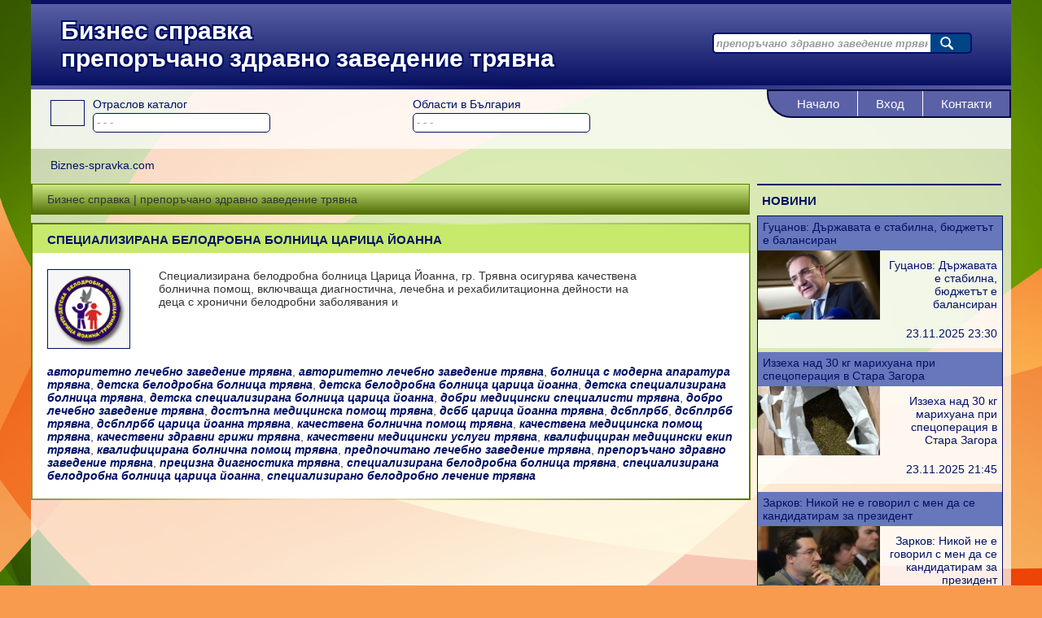

--- FILE ---
content_type: text/html; charset=utf-8
request_url: https://biznes-spravka.com/%D0%BF%D1%80%D0%B5%D0%BF%D0%BE%D1%80%D1%8A%D1%87%D0%B0%D0%BD%D0%BE-%D0%B7%D0%B4%D1%80%D0%B0%D0%B2%D0%BD%D0%BE-%D0%B7%D0%B0%D0%B2%D0%B5%D0%B4%D0%B5%D0%BD%D0%B8%D0%B5-%D1%82%D1%80%D1%8F%D0%B2%D0%BD%D0%B0
body_size: 8072
content:
<!DOCTYPE html PUBLIC "-//W3C//DTD XHTML 1.0 Transitional//EN" "http://www.w3.org/TR/xhtml1/DTD/xhtml1-transitional.dtd"><html lang="bg" xmlns="http://www.w3.org/1999/xhtml"><head><meta charset="utf-8"/><title>Бизнес справка | препоръчано здравно заведение трявна</title><meta name="description" content="препоръчано здравно заведение трявна от Бизнес справка."/><meta name="keywords" content="препоръчано здравно заведение трявна"/><meta name="robots" content="all, index, follow"/><meta name="googlebot" content="archive"/><meta name="pagerank™" content="10"/><meta name="revisit" content="7 days"/><meta name="revisit-after" content="7 days"/><meta name="viewport" content="width=device-width; initial-scale=1.0;"/><meta property="og:title" content="Бизнес справка | препоръчано здравно заведение трявна"><meta property="og:description" content="препоръчано здравно заведение трявна от Бизнес справка."><meta property="og:type" content="website"><meta property="og:image" content="https://biznes-spravka.com/res/logo.png"><link rel="shortcut icon" href="https://biznes-spravka.com/res/si.gif"/><link rel="shortcut icon" href="https://biznes-spravka.com/res/si.gif"/><link rel="apple-touch-icon" href="https://biznes-spravka.com/res/apple-touch-icon.png"/><style type="text/css">@CHARSET"UTF-8";
*{margin:0;padding:0}
body{margin:0;padding:0;font-family:Arial;font-size:14px;color:#333;background:#f89b4f url(https://biznes-spravka.com/res/bg.png);background-size:cover;background-attachment:fixed;}

a{color:#016;text-decoration:none;}
ul{list-style:none;}

label{color:#016;}
input{color:#999;border:1px solid #016;border-radius:5px;}
input[type="submit"],input[type="button"]{clear:both;float:right;padding:3px 15px;font-weight:bold;border-radius:5px;}
textarea{color:#999;border:1px solid #016;border-radius:5px;}

#sp{width:94%;margin:0 auto;background:rgba(255,255,255,0.7);}

#s1b{float:left;width:100%;background:#56a;background:-webkit-linear-gradient(left,#5a61a6,#0b1264,#5a61a6);background:-o-linear-gradient(left,#5a61a6,#0b1264,#5a61a6);background:-moz-linear-gradient(left,#5a61a6,#0b1264,#5a61a6);background:linear-gradient(to left,#5a61a6,#0b1264,#5a61a6);border-top:5px solid #0a1164;}
#s1{float:left;width:100%;margin-bottom:5px;background:#339;background:-webkit-linear-gradient(top,#081062,#5960a5);background:-o-linear-gradient(top,#081062,#5960a5);background:-moz-linear-gradient(top,#081062,#5960a5);background:linear-gradient(to top,#081062,#5960a5);}
.s1c{float:left;width:60%;margin:16px 3%;font-size:30px;font-weight:bold;color:#fff;text-shadow:-2px -2px 0 #016,2px -2px 0 #016,-2px 2px 0 #016,2px 2px 0 #016;}
#s2{float:left;width:30%;margin:30px 2%;}
div.search{clear:both;float:right;margin:5px 5%;width:90%;border-radius:5px;}
#searchField{width:80%;height:18px;padding:2px 1%;font-weight:bold;font-style:italic;border-radius:0;border-top-left-radius:5px;border-bottom-left-radius:5px;}
#searchButton{float:none;width:0;height:26px;padding:0 0 0 15%;border-top-left-radius:0;border-bottom-left-radius:0;cursor:pointer;}
#searchField{color:#999;border:2px solid #016;border-right:none;}
#searchButton{border:2px solid #016;border-left:none;background:#048 url(https://hotelsbg.org/res/s.png) no-repeat 12px 3px;}

#s3smb{position:relative;}
#s3sm{position:absolute;float:left;width:96%;padding:10px 2% 20px 2%;background:rgba(255,255,255,0.7);}
#s3sm .smi{float:left;width:40px;height:30px;margin:3px 10px 3px 0;border:1px solid #016;}
/*#sType{float:left;width:30%;margin-right:4%;}
#sDistrict{float:left;width:30%;margin-right:4%;}
/#s3sm label{float:feft;width:100%}
#s3sm input{float:feft;width:100%}*/
#s3sm div.sb{position:relative;z-index:2;float:left;width:30%;margin-right:4%;}
#s3sm label,.sl{float:left;width:100%;margin:0 5px 3px 0;}
#s3sm input,.si{position:relative;float:left;width:60%;padding:1% 4px;}
#s3sm ul{position:absolute;top:44px;left:0;width:62%;font-style:italic;color:#016;background:#fff;border:1px solid #016;}
#s3sm ul.fallback {display:none;}
#s3sm:hover ul.fallback {display:block;}
#s3sm ul li{display:block;width:100%;padding:1px 4px;text-decoration:none;}
#s3sm ul li:hover,#s3sm ul li.selected{background:#016;color:#fff;}


/*#mn label,.sl{color:#dfd;}
#mn input,.ss,.si{color:#040;border:1px solid #040;background:#fff;}*/

#s3{position:relative;z-index:3;float:right;height:80px;margin:0;padding:0;}
.sm1{display:table;height:31px;color:#fff;background:#5a61a6;border:2px solid #04093c;border-bottom-left-radius:30px;}
.sm1 li{display:table-cell;height:31px;vertical-align:middle;border-left:1px solid #fff;}
.sm1 li:first-child{border:none;}
.sm1 a{float:left;display:table-cell;height:17px;vertical-align:middle;padding:7px 22px;font-size:15px;color:#fff;text-align:center;}
.sm1 li:first-child a:first-child{padding-left:35px;border-bottom-left-radius:28px;}
.sm1 li a:hover,.sm1 li a.selected{background:#070f62;}

#s3bc{clear:both;float:left;width:96%;margin:5px 2%;}
#s3bc li{display:inline;padding-right:5px;}

#sml{float:left;width:calc(98% - 300px);margin:0 1% 0 0;}
#smr{float:left;width:300px;margin-top:10px;}

#s4{float:left;width:100%;background:#fff;border:2px solid #5a61a6;border-top:none;border-image-source:radial-gradient(#016 65%,#fff);border-image-slice:2;}
.s4b{float:left;width:50%;}
#s4 h1{margin:10px;padding-bottom:3px;text-align:center;font-size:15px;color:#016;border-bottom:2px solid #5a61a6;border-image-source:linear-gradient(to left,#fff,#fff,#016,#fff,#fff);border-image-slice:2;}
.s4b li{float:left;width:46%;max-height:32px;margin:5px 2%;overflow:hidden;}
.s4s{width:96%;margin:20px 2%;}
.s4s h3{color:#016;padding-bottom:5px;margin:15px 0;border-bottom:1px solid #5a61a6;border-image-source:linear-gradient(to left,transparent,#016,#016);border-image-slice:1;}
.s4sd{text-align:justify;}
.s4sd p{margin:10px 0;}
.s4sd ul{margin:10px 0;list-style-type:disc;}
.s4sd li{margin-left:30px;}
.s4sd table{margin:10px 0;text-align:left;border:2px solid #5d7a13;border-collapse:collapse;}
.s4sd th,.s4sth{padding:5px 10px;background:#c7e96c;border:1px solid #5d7a13;}
.s4sd td{padding:5px 10px;border:1px solid #5d7a13;}
#s4 .s4b:first-child .smi{float:left;width:40px;height:30px;margin-right:10px;border:1px solid #016;}
#smi101{background:url(https://biznes-spravka.com/res/c3.png) no-repeat 0 0;}
#smi102{background:url(https://biznes-spravka.com/res/c3.png) no-repeat 0 -30px;}
#smi103{background:url(https://biznes-spravka.com/res/c3.png) no-repeat 0 -60px;}
#smi106{background:url(https://biznes-spravka.com/res/c3.png) no-repeat 0 -150px;}
#smi107{background:url(https://biznes-spravka.com/res/c3.png) no-repeat 0 -270px;}
#smi108{background:url(https://biznes-spravka.com/res/c3.png) no-repeat 0 -300px;}
#smi109{background:url(https://biznes-spravka.com/res/c3.png) no-repeat 0 -210px;}
#smi111{background:url(https://biznes-spravka.com/res/c3.png) no-repeat 0 -360px;}
#smi113{background:url(https://biznes-spravka.com/res/c3.png) no-repeat 0 -390px;}
#smi114{background:url(https://biznes-spravka.com/res/c3.png) no-repeat 0 -240px;}
#smi115{background:url(https://biznes-spravka.com/res/c3.png) no-repeat 0 -420px;}
#smi116{background:url(https://biznes-spravka.com/res/c2.png) no-repeat -10px -78px;}
#smi117{background:url(https://biznes-spravka.com/res/c2.png) no-repeat -10px -226px;}
#smi118{background:url(https://biznes-spravka.com/res/c2.png) no-repeat -10px -485px;}
#smi119{background:url(https://biznes-spravka.com/res/c2.png) no-repeat -10px -374px;}
#smi120{background:url(https://biznes-spravka.com/res/c2.png) no-repeat -10px -633px;}
#smi121{background:url(https://biznes-spravka.com/res/c2.png) no-repeat -10px -300px;}
#smi122{background:url(https://biznes-spravka.com/res/c2.png) no-repeat -10px -522px;}

#s5l{float:left;width:100%;margin-top:10px;border:2px solid #000;border-image-source:linear-gradient(120deg,#570,transparent,#570);border-image-slice:2;}
.slb{background:#fff;}
.slbh{float:left;width:96%;height:15px;padding:10px 2%;background:#c7e96c;}
.slbh a{font-size:15px;font-weight:bold;}
.slbl{float:left;width:20%;max-width:100px;margin:20px 2%;border:1px solid #016;}
.slbr{float:left;width:69%;padding:20px 2%;}
.slbk{clear:both;float:left;width:96%;margin:0 2% 20px 2%;}
.slbk a{font-weight:bold;font-style:italic;}
.ccbbl{width:100%;height:2px;margin-bottom:3px;background:#570;background:-webkit-linear-gradient(left,transparent,#570,transparent);background:-o-linear-gradient(left,transparent,#570,transparent);background:-moz-linear-gradient(left,transparent,#570,transparent);background:linear-gradient(to left,transparent,#570,transparent);}
.ccbbl:last-child{display:none;}
.slbas{clear:both;width:100%;height:150px;padding-bottom:1px;background:#c7e96c;border-top:2px solid #000;border-image-source:linear-gradient(120deg,transparent,#570,transparent);border-image-slice:2;}
.slbas .animatedSquare{width:600px;height:150px;padding:1px;margin:0 auto;border-left:1px solid #570;border-right:1px solid #570;}
.slbas .bannerLink{display:none;}

#s5{float:left;width:100%;margint-top:10px;border-left:2px solid #570;}
.s5h{float:left;width:96%;padding:10px 2%;border:1px solid #570;border-left:none;background:#8fae42;background:-webkit-linear-gradient(top,#516e08,#cce982);background:-o-linear-gradient(top,#516e08,#cce982);background:-moz-linear-gradient(top,#516e08,#cce982);background:linear-gradient(to top,#516e08,#cce982);}
/*.s5b{float:left;width:96%;padding:20px 2%;}*/
.s5li{float:left;width:25%;margin:20px 0 20px 2%;padding:3px;background:#fff;border:1px solid #016;}
.s5b h2{float:left;width:69%;margin:20px 0 5px 2%;color:#571;font-style:italic;}
.s5b div.ct{float:left;width:69%;margin-left:2%;font-size:16px;font-style:italic;}
.s5ci{float:right;width:68%;margin:10px 1% 0 2%;padding-top:10px;border-top:1px solid #570;border-right:1px solid #570;border-image-source:linear-gradient(to left,#570,transparent);border-image-slice:1;}
.s5b div.kw{clear:both;float:right;width:97%;margin:0 1% 0 2%;padding-top:20px;font-weight:bold;font-style:italic;border-right:1px solid #570;}
.s5pg{clear:both;float:right;width:100%;height:35px;margin:10px -2px 0 0;padding-top:20px;border-bottom:2px solid #570;border-image-source:linear-gradient(to left,#570,transparent);border-image-slice:2;}
.sm5{float:right;}
.sm5 ul{display:table;height:33px;color:#fff;background:#c7e96c;border:2px solid #5d7a13;border-bottom:none;border-top-left-radius:30px;}
.sm5 li{display:table-cell;height:31px;vertical-align:middle;}
.sm5 a{float:left;display:table-cell;height:17px;vertical-align:middle;padding:7px 22px;font-size:15px;color:#570;text-align:center;}
.sm5 li:first-child a{padding-left:25px;border-top-left-radius:28px;}
.s51pg{clear:both;float:right;width:98%;margin:10px -2px 0 0;padding-top:20px;border-bottom:2px solid #570;border-image-slice:2;}
.sm51{float:right;}
.sm51 ul{display:block;float:right;color:#fff;background:#c7e96c;border:2px solid #5d7a13;border-bottom:none;border-top-left-radius:30px;}
.sm51 li{float:left;height:31px;vertical-align:middle;border-right:1px solid #5d7a13;border-bottom:1px solid #5d7a13;}
.sm51 a{float:left;display:table-cell;height:17px;vertical-align:middle;padding:7px 22px;font-size:15px;color:#570;text-align:center;}
.sm51 li:first-child a{padding-left:25px;border-top-left-radius:28px;}
.sm51 a.selected{background:#97b93c;color:#350;}
.s5b h3{text-align:center;color:#571;padding-bottom:5px;margin-bottom:15px;border-bottom:1px solid #5d7a13;border-image-source:linear-gradient(to left,transparent,#570,transparent);border-image-slice:1;}
.s5b div.desc{clear:both;float:left;width:96%;padding:15px 2%;border-right:2px solid #570;border-bottom:2px solid #570;}
#s5c{float:left;width:100%;margin-top:10px;background:rgba(255,255,255,0.7);border-left:2px solid #570;}
#s5c ul{float:left;width:98%;margin:8px 1%;}
#s5c li{float:left;width:31%;margin:2px 1%;}

.s5lp{float:left;width:100%;margin-top:10px;}
.s5lp .pgt{float:left;margin:0 2%;font-weight:bold;font-style:italic;}
.s5lp .pg{float:right;margin:0 2%;font-weight:bold;font-style:italic;text-align:right;}
.s5lp .pg a{margin:0 5px;}
.s5lp .pg i{margin:0 5px;}

#s6{clear:both;float:left;width:100%;margin-bottom:15px;border:1px solid #016;background:#67b;}
#s6b{border:2px solid #570;}
#s6 .s6bc{width:100%;border-bottom:3px solid #016;border-image-source:radial-gradient(#67b,#016,#67b);border-image-slice:3;}
#s6 .bannerLink{display:none;}
#s6 .bannerSmall2{width:300px;height:100px;padding:1px;margin:0 auto;}
#s6 .bannerBig{width:300px;height:250px;padding:1px;margin:0 auto;}
#s6 .bannerVIP{width:300px;height:600px;padding:1px;margin:0 auto;}

.s6h,.s7h{float:left;width:96%;padding:10px 2%;font-size:15px;font-weight:bold;color:#016;border-top:2px solid #016;}
#s7{clar:both;float:left;width:100%;border:1px solid #016;}
#s7 .nlb{clear:both;float:left;position:relative;margin:5px 0;width:100%;}
#s7 .nlb:first-child{margin:0;}
#s7 .nlbh{float:left;width:96%;padding:5px 2%;background:#67b;}
#s7 .nlbl{float:left;height:120px;z-index:5;width:50%;background:rgba(255,255,255,0.7);}
#s7 .nlbi{float:left;width:100%}
#s7 .nlbr{float:left;height:100px;text-align:right;z-index:5;width:46%;padding:10px 2%;background:rgba(255,255,255,0.7);}
#s7 .nlbbb{position:absolute;bottom:10px;right:2%}

#sfb{float:left;width:100%;margin:10px 0;background:#ddd;background:-webkit-linear-gradient(top,#ddd,#fff);background:-o-linear-gradient(top,#ddd,#fff);background:-moz-linear-gradient(top,#ddd,#fff);background:linear-gradient(to top,#ddd,#fff);}
#sf{width:94%;margin:5px auto 0 auto;padding:10px;}
.fmbc{float:left;margin-right:5%;}
.fmbc li{clear:both;float:left;margin:2px 5px;padding:0;font-size:13px;}
.sfc{width:100%;margin:10px 0;text-align:center;font-size:13px;}

#fb-root{display:none;}
.fbb h2{padding:5px 10px;border-bottom:1px solid #016;}
#s4 .sb{clear:both;float:left;width:100%;}
#gImageCode{clear:both;float:left;margin-right:10px;}
#nImageCode{float:left;width:50%;}

.cb{clear:both;}

.sab{float:right;}
.sabc{position:relative;z-index:50;width:100%;}
.safb{position:absolute;top:0;right:0;min-width:100%;padding:1px;background:#cdb;border:1px solid #460;}
.safh{display:block;position:relative;height:20px;font-family:Arial;font-size:13px;padding:5px;margin-bottom:1px;font-weight:bold;color:#fff;border:1px solid #460;background:#570;}
.saf{margin:0;padding:10px 20px;background:#cdb;}
.saf label{float:left;width:100%;font-size:13px;margin:0 5px 3px 0;}
.saf input{position:relative;float:left;height:16px;padding:1% 4px;}
.safc{float:right;width:20px;height:20px;margin-right:5px;border:1px solid #333;}
.saf input.safs{clear:both;float:right;height:30px;padding:3px 15px;}
.errorMessage{clear:both;float:left;width:50%;margin:0 10% 10px 30%;padding:5px 2%;font-weight:bold;color:#c00;background:#f99;border:1px solid #c66;border-radius:5px;}
.successMessage{display:none;clear:both;float:left;width:80%;margin:10px 10%;padding:5px 2%;font-weight:bold;color:#171;background:#cec;border:1px solid #6b6;border-radius:5px;}
#uploadLogoUploader{position:absolute;top:0;left:0;width:110px;height:24px;z-index:11;}
#uploadFile1Uploader{position:absolute;top:0;left:0;width:110px;height:24px;z-index:11;}
#uploadFile3Uploader{position:absolute;top:0;left:0;width:110px;height:24px;z-index:11;}
#uploadButton1Uploader{position:absolute;top:0;left:0;width:110px;height:24px;z-index:11;}

@media (min-width: 320px) and (max-width: 480px) {
	.s1c{float:left;width:94%;margin:8px 3%;font-size:16px;font-weight:bold;color:#fff;text-shadow:-1px -1px 0 #016,1px -1px 0 #016,-1px 1px 0 #016,1px 1px 0 #016;}
	#s2{float:left;width:94%;margin:0 2% 8px 2%;}
	#sml{width:98%;margin:0 auto;}
	#smr{width:98%;margin:10px auto;}
	#s3sm{padding-top:50px;}
	#s3sm div.sb{width:35%;}
	#s3sm input,.si{width:100%;}
	#s3bc{margin-top:50px;}
	#s5c ul{width:96%;margin:8px 2%;}
	#s5c li{clear:both;float:none;display:inline;margin:0;}
	#s5c li::after {content: ", ";}
	.s5b h2{width:68%;}
	.s5ci{width:97%;}
	.s5b div.desc img{max-width:96%;}
}

@media (min-width: 1366px) {
	#sml{float:left;width:calc(98% - 450px);margin:0 1% 0 0;}
	#smr{float:left;width:450px;margin-top:10px;}
	.s5li{width:18%;}
	.s5b h2{width:76%;}
	.s5b div.ct{width:76%;}
	#s7 .nlbl{width:40%;}
	#s7 .nlbr{width:56%;}
	/*.slb{float:left;width:49%;border:1px solid #570;}
	.ccbbl{display:none;}*/
}</style></head><body><div id="sp"><div id="sc"><div id="s1b"><div id="s1"><div class="s1c">Бизнес справка<br/>препоръчано здравно заведение трявна</div><div id="s2"><div class="search"><form method="post" class="searchForm"><input id="searchField" name="searchField" value="препоръчано здравно заведение трявна" /><input type="submit" id="searchButton" name="searchButton" value="Търсене" /></form></div></div></div></div><div class="cb"></div><div id="s3smb"><div id="s3sm"><div id="smi0" class="smi"></div><div id="sType" class="sb"><input type="hidden" id="shType" name="shType" value="0" /><label for="siType" >Отраслов каталог</label><input id="siType" name="siType" value="- - -" /></div><div id="sDistrict" class="sb"><input type="hidden" id="shDistrict" name="shDistrict" value="0" /><label for="siDistrict" >Области в България</label><input id="siDistrict" name="siDistrict" value="- - -" /></div></div></div><div id="s3"><div class="sm1"><ul><li><a href="https://biznes-spravka.com" rel="nofollow"><span id="smi365" class="smi"></span>Начало</a></li><li><a href="https://biznes-spravka.com/вход" rel="nofollow"><span id="smi372" class="smi"></span>Вход</a></li><li><a href="https://biznes-spravka.com/контакти" rel="nofollow"><span id="smi369" class="smi"></span>Контакти</a></li></ul></div></div><div id="s3bc"><nav id="bc"><ul><li><a href="https://biznes-spravka.com"><span>Biznes-spravka.com</span></a></li></ul><script type="application/ld+json">{"@context":"http://schema.org","@type":"BreadcrumbList","itemListElement":[{"@type":"ListItem","position":1,"name":"Biznes-spravka.com","item":"https://biznes-spravka.com"}]}</script></nav></div><div id="sml"><div id="s5c"><div class="s5h">Бизнес справка | препоръчано здравно заведение трявна</div></div><div id="s5l"><div class="slb"><div class="slbh"><a href="https://biznes-spravka.com/специализирана-белодробна-болница-царица-йоанна-трявна" title=" СПЕЦИАЛИЗИРАНА БЕЛОДРОБНА БОЛНИЦА ЦАРИЦА ЙОАННА. ">СПЕЦИАЛИЗИРАНА БЕЛОДРОБНА БОЛНИЦА ЦАРИЦА ЙОАННА</a></div><div class="slbl"><a href="https://biznes-spravka.com/специализирана-белодробна-болница-царица-йоанна-трявна" title=" СПЕЦИАЛИЗИРАНА БЕЛОДРОБНА БОЛНИЦА ЦАРИЦА ЙОАННА. " class="slba"><img src="https://biznes-spravka.com/s/Detska-Spetsializirana-Belodrobna-Bolnitsa-Tsaritsa-Yoanna-Tryavna-logo-1.webp" style="width:100px;" alt="СПЕЦИАЛИЗИРАНА БЕЛОДРОБНА БОЛНИЦА ЦАРИЦА ЙОАННА" class="slbi"/></a></div><div class="slbr"><div class="slbc">Специализирана белодробна болница Царица Йоанна, гр. Трявна осигурява качествена болнична помощ, включваща диагностична, лечебна и рехабилитационна дейности на деца с хронични белодробни заболявания и</div></div><div class="slbk"><a href="https://biznes-spravka.com/авторитетно-лечебно-заведение-трявна">авторитетно лечебно заведение трявна</a>, <a href="https://biznes-spravka.com/авторитетно-лечебно-заведение-трявна">авторитетно лечебно заведение трявна</a>, <a href="https://biznes-spravka.com/болница-с-модерна-апаратура-трявна">болница с модерна апаратура трявна</a>, <a href="https://biznes-spravka.com/детска-белодробна-болница-трявна">детска белодробна болница трявна</a>, <a href="https://biznes-spravka.com/детска-белодробна-болница-царица-йоанна">детска белодробна болница царица йоанна</a>, <a href="https://biznes-spravka.com/детска-специализирана-болница-трявна">детска специализирана болница трявна</a>, <a href="https://biznes-spravka.com/детска-специализирана-болница-царица-йоанна">детска специализирана болница царица йоанна</a>, <a href="https://biznes-spravka.com/добри-медицински-специалисти-трявна">добри медицински специалисти трявна</a>, <a href="https://biznes-spravka.com/добро-лечебно-заведение-трявна">добро лечебно заведение трявна</a>, <a href="https://biznes-spravka.com/достъпна-медицинска-помощ-трявна">достъпна медицинска помощ трявна</a>, <a href="https://biznes-spravka.com/дсбб-царица-йоанна-трявна">дсбб царица йоанна трявна</a>, <a href="https://biznes-spravka.com/дсбплрбб">дсбплрбб</a>, <a href="https://biznes-spravka.com/дсбплрбб-трявна">дсбплрбб трявна</a>, <a href="https://biznes-spravka.com/дсбплрбб-царица-йоанна-трявна">дсбплрбб царица йоанна трявна</a>, <a href="https://biznes-spravka.com/качествена-болнична-помощ-трявна">качествена болнична помощ трявна</a>, <a href="https://biznes-spravka.com/качествена-медицинска-помощ-трявна">качествена медицинска помощ трявна</a>, <a href="https://biznes-spravka.com/качествени-здравни-грижи-трявна">качествени здравни грижи трявна</a>, <a href="https://biznes-spravka.com/качествени-медицински-услуги-трявна">качествени медицински услуги трявна</a>, <a href="https://biznes-spravka.com/квалифициран-медицински-екип-трявна">квалифициран медицински екип трявна</a>, <a href="https://biznes-spravka.com/квалифицирана-болнична-помощ-трявна">квалифицирана болнична помощ трявна</a>, <a href="https://biznes-spravka.com/предпочитано-лечебно-заведение-трявна">предпочитано лечебно заведение трявна</a>, <a href="https://biznes-spravka.com/препоръчано-здравно-заведение-трявна">препоръчано здравно заведение трявна</a>, <a href="https://biznes-spravka.com/прецизна-диагностика-трявна">прецизна диагностика трявна</a>, <a href="https://biznes-spravka.com/специализирана-белодробна-болница-трявна">специализирана белодробна болница трявна</a>, <a href="https://biznes-spravka.com/специализирана-белодробна-болница-царица-йоанна">специализирана белодробна болница царица йоанна</a>, <a href="https://biznes-spravka.com/специализирано-белодробно-лечение-трявна">специализирано белодробно лечение трявна</a></div><div class="cb"></div></div><div class="ccbbl"></div></div></div><div id="smr"><!--googleoff: all--><div class="s7h">НОВИНИ</div><div id="s7"><div class="nlb"><div class="nlbh"><a href="https://www.dnes.bg/a/1-bulgaria/700953-gutsanov-darzhavata-e-stabilna-byudzhetat-e-balansiran" class="nlbbt" target="_blank">Гуцанов: Държавата е стабилна, бюджетът е балансиран</a></div><div class="nlbl"><a href="https://www.dnes.bg/a/1-bulgaria/700953-gutsanov-darzhavata-e-stabilna-byudzhetat-e-balansiran" target="_blank"><img src="https://dnes.bg/media/files/resized/article/200x113/9b3/4826bbb5b4a5065a0300d999a1dc99b3-5c1f0ca9-f0dd-41a1-bfad-8fc1ccb2414c.jpeg" alt="Гуцанов: Държавата е стабилна, бюджетът е балансиран" class="nlbi"/></a></div><div class="nlbr"><a href="https://www.dnes.bg/a/1-bulgaria/700953-gutsanov-darzhavata-e-stabilna-byudzhetat-e-balansiran" class="nlbbc" target="_blank">Гуцанов: Държавата е стабилна, бюджетът е балансиран</a><a href="https://www.dnes.bg/a/1-bulgaria/700953-gutsanov-darzhavata-e-stabilna-byudzhetat-e-balansiran" class="nlbbb" target="_blank">23.11.2025 23:30</a></div></div><div class="nlb"><div class="nlbh"><a href="https://www.dnes.bg/a/1-bulgaria/700946-izzeha-nad-30-kg-marihuana-pri-spetsoperatsiya-v-stara-zagora" class="nlbbt" target="_blank">Иззеха над 30 кг марихуана при спецоперация в Стара Загора</a></div><div class="nlbl"><a href="https://www.dnes.bg/a/1-bulgaria/700946-izzeha-nad-30-kg-marihuana-pri-spetsoperatsiya-v-stara-zagora" target="_blank"><img src="https://dnes.bg/media/files/resized/article/200x113/6e7/3f5a644797ead5478ace7ab5dd2926e7-7d365d15-5673-4e7b-99d5-19644c6c75fa.jpeg" alt="Иззеха над 30 кг марихуана при спецоперация в Стара Загора" class="nlbi"/></a></div><div class="nlbr"><a href="https://www.dnes.bg/a/1-bulgaria/700946-izzeha-nad-30-kg-marihuana-pri-spetsoperatsiya-v-stara-zagora" class="nlbbc" target="_blank">Иззеха над 30 кг марихуана при спецоперация в Стара Загора</a><a href="https://www.dnes.bg/a/1-bulgaria/700946-izzeha-nad-30-kg-marihuana-pri-spetsoperatsiya-v-stara-zagora" class="nlbbb" target="_blank">23.11.2025 21:45</a></div></div><div class="nlb"><div class="nlbh"><a href="https://www.dnes.bg/a/1-bulgaria/700945-zarkov-nikoy-ne-e-govoril-s-men-da-se-kandidatiram-za-prezident" class="nlbbt" target="_blank">Зарков: Никой не е говорил с мен да се кандидатирам за президент</a></div><div class="nlbl"><a href="https://www.dnes.bg/a/1-bulgaria/700945-zarkov-nikoy-ne-e-govoril-s-men-da-se-kandidatiram-za-prezident" target="_blank"><img src="https://dnes.bg/media/files/resized/article/200x113/bbd/c980f3ec9bce17a13a0544ca37d48bbd-42f6fed6182c23b09fa31a837f29521f.jpg" alt="Зарков: Никой не е говорил с мен да се кандидатирам за президент" class="nlbi"/></a></div><div class="nlbr"><a href="https://www.dnes.bg/a/1-bulgaria/700945-zarkov-nikoy-ne-e-govoril-s-men-da-se-kandidatiram-za-prezident" class="nlbbc" target="_blank">Зарков: Никой не е говорил с мен да се кандидатирам за президент</a><a href="https://www.dnes.bg/a/1-bulgaria/700945-zarkov-nikoy-ne-e-govoril-s-men-da-se-kandidatiram-za-prezident" class="nlbbb" target="_blank">23.11.2025 21:30</a></div></div><div class="nlb"><div class="nlbh"><a href="https://www.dnes.bg/a/1-bulgaria/700940-atanasov-v-sastoyanie-na-fasadna-demokratsiya-sme" class="nlbbt" target="_blank">Атанасов: В състояние на фасадна демокрация сме</a></div><div class="nlbl"><a href="https://www.dnes.bg/a/1-bulgaria/700940-atanasov-v-sastoyanie-na-fasadna-demokratsiya-sme" target="_blank"><img src="https://dnes.bg/media/files/resized/article/200x113/cbb/4ca314a81cbd98f6b229c64531cdccbb-afb6302c-5572-4160-9aa6-268fad7c589d.jpeg" alt="Атанасов: В състояние на фасадна демокрация сме" class="nlbi"/></a></div><div class="nlbr"><a href="https://www.dnes.bg/a/1-bulgaria/700940-atanasov-v-sastoyanie-na-fasadna-demokratsiya-sme" class="nlbbc" target="_blank">Атанасов: В състояние на фасадна демокрация сме</a><a href="https://www.dnes.bg/a/1-bulgaria/700940-atanasov-v-sastoyanie-na-fasadna-demokratsiya-sme" class="nlbbb" target="_blank">23.11.2025 20:30</a></div></div><div class="nlb"><div class="nlbh"><a href="https://www.dnes.bg/a/1-bulgaria/700936-zhena-e-s-opasnost-za-zhivota-sled-katastrofa-ediniya-vodach-e-otkazal-da-dade-proba-za-alkohol-i-narkotitsi" class="nlbbt" target="_blank">Жена е с опасност за живота след катастрофа, единия водач е отказал да даде проба за алкохол и наркотици</a></div><div class="nlbl"><a href="https://www.dnes.bg/a/1-bulgaria/700936-zhena-e-s-opasnost-za-zhivota-sled-katastrofa-ediniya-vodach-e-otkazal-da-dade-proba-za-alkohol-i-narkotitsi" target="_blank"><img src="https://dnes.bg/media/files/resized/article/200x113/975/431732bae784715d137fdce4fd0c3975-87bfdd2e-4225-4d0a-a36f-196de3a1aed8.jpeg" alt="Жена е с опасност за живота след катастрофа, единия водач е отказал да даде проба за алкохол и наркотици" class="nlbi"/></a></div><div class="nlbr"><a href="https://www.dnes.bg/a/1-bulgaria/700936-zhena-e-s-opasnost-za-zhivota-sled-katastrofa-ediniya-vodach-e-otkazal-da-dade-proba-za-alkohol-i-narkotitsi" class="nlbbc" target="_blank">Жена е с опасност за живота след катастрофа, единия водач е отказал да даде проба за алкохол и наркотици</a><a href="https://www.dnes.bg/a/1-bulgaria/700936-zhena-e-s-opasnost-za-zhivota-sled-katastrofa-ediniya-vodach-e-otkazal-da-dade-proba-za-alkohol-i-narkotitsi" class="nlbbb" target="_blank">23.11.2025 16:45</a></div></div><div class="nlb"><div class="nlbh"><a href="https://www.dnes.bg/a/1-bulgaria/700922-goranov-za-kotsev-i-nie-s-borisov-sme-bili-arestuvani-znaem-che-ne-e-priyatno" class="nlbbt" target="_blank">Горанов за Коцев: И ние с Борисов сме били арестувани, знаем, че не е приятно</a></div><div class="nlbl"><a href="https://www.dnes.bg/a/1-bulgaria/700922-goranov-za-kotsev-i-nie-s-borisov-sme-bili-arestuvani-znaem-che-ne-e-priyatno" target="_blank"><img src="https://dnes.bg/media/files/resized/article/200x113/921/274c7899dda8cf09ae9322e13a21c921-d448ab86-aa8f-4892-a26f-6393a2db4cd5.jpeg" alt="Горанов за Коцев: И ние с Борисов сме били арестувани, знаем, че не е приятно" class="nlbi"/></a></div><div class="nlbr"><a href="https://www.dnes.bg/a/1-bulgaria/700922-goranov-za-kotsev-i-nie-s-borisov-sme-bili-arestuvani-znaem-che-ne-e-priyatno" class="nlbbc" target="_blank">Горанов за Коцев: И ние с Борисов сме били арестувани, знаем, че не е приятно</a><a href="https://www.dnes.bg/a/1-bulgaria/700922-goranov-za-kotsev-i-nie-s-borisov-sme-bili-arestuvani-znaem-che-ne-e-priyatno" class="nlbbb" target="_blank">23.11.2025 14:15</a></div></div><div class="nlb"><div class="nlbh"><a href="https://www.dnes.bg/a/1-bulgaria/700921-zafirov-za-byudzheta-naistina-tryabva-da-sprem-da-vsyavame-strah" class="nlbbt" target="_blank">Зафиров за бюджета: Наистина трябва да спрем да всяваме страх</a></div><div class="nlbl"><a href="https://www.dnes.bg/a/1-bulgaria/700921-zafirov-za-byudzheta-naistina-tryabva-da-sprem-da-vsyavame-strah" target="_blank"><img src="https://dnes.bg/media/files/resized/article/200x113/63d/210f03dbc7e92fbbd3496e7c0475c63d-953a0cad-3c36-4c23-bd76-98b96be317ae.jpeg" alt="Зафиров за бюджета: Наистина трябва да спрем да всяваме страх" class="nlbi"/></a></div><div class="nlbr"><a href="https://www.dnes.bg/a/1-bulgaria/700921-zafirov-za-byudzheta-naistina-tryabva-da-sprem-da-vsyavame-strah" class="nlbbc" target="_blank">Зафиров за бюджета: Наистина трябва да спрем да всяваме страх</a><a href="https://www.dnes.bg/a/1-bulgaria/700921-zafirov-za-byudzheta-naistina-tryabva-da-sprem-da-vsyavame-strah" class="nlbbb" target="_blank">23.11.2025 14:00</a></div></div><div class="nlb"><div class="nlbh"><a href="https://www.dnes.bg/a/1-bulgaria/700920-kurioz-globiha-zhena-s-2000-leva-i-y-vzeha-knizhkata-sled-40-neuspeshni-testa-za-alkohol" class="nlbbt" target="_blank">Куриоз: Глобиха жена с 2000 лева и й взеха книжката след 40 неуспешни теста за алкохол</a></div><div class="nlbl"><a href="https://www.dnes.bg/a/1-bulgaria/700920-kurioz-globiha-zhena-s-2000-leva-i-y-vzeha-knizhkata-sled-40-neuspeshni-testa-za-alkohol" target="_blank"><img src="https://dnes.bg/media/files/resized/article/200x113/b80/62ed585a65bd0f92030533c0a96d9b80-fbce8629913c1530374ccfe8ee208c7e1.jpg" alt="Куриоз: Глобиха жена с 2000 лева и й взеха книжката след 40 неуспешни теста за алкохол" class="nlbi"/></a></div><div class="nlbr"><a href="https://www.dnes.bg/a/1-bulgaria/700920-kurioz-globiha-zhena-s-2000-leva-i-y-vzeha-knizhkata-sled-40-neuspeshni-testa-za-alkohol" class="nlbbc" target="_blank">Куриоз: Глобиха жена с 2000 лева и й взеха книжката след 40 неуспешни теста за алкохол</a><a href="https://www.dnes.bg/a/1-bulgaria/700920-kurioz-globiha-zhena-s-2000-leva-i-y-vzeha-knizhkata-sled-40-neuspeshni-testa-za-alkohol" class="nlbbb" target="_blank">23.11.2025 13:45</a></div></div><div class="nlb"><div class="nlbh"><a href="https://www.dnes.bg/a/1-bulgaria/700918-denkov-za-protestite-teparva-zapochvat" class="nlbbt" target="_blank">Денков за протестите: Тепърва започват </a></div><div class="nlbl"><a href="https://www.dnes.bg/a/1-bulgaria/700918-denkov-za-protestite-teparva-zapochvat" target="_blank"><img src="https://dnes.bg/media/files/resized/article/200x113/18f/411c7bd74908d564d1bf2463501a918f-2d5bd5cf-27c1-4754-a081-49fa762ce797.jpeg" alt="Денков за протестите: Тепърва започват " class="nlbi"/></a></div><div class="nlbr"><a href="https://www.dnes.bg/a/1-bulgaria/700918-denkov-za-protestite-teparva-zapochvat" class="nlbbc" target="_blank">Денков за протестите: Тепърва започват </a><a href="https://www.dnes.bg/a/1-bulgaria/700918-denkov-za-protestite-teparva-zapochvat" class="nlbbb" target="_blank">23.11.2025 13:15</a></div></div><div class="nlb"><div class="nlbh"><a href="https://www.dnes.bg/a/1-bulgaria/700917-dimitar-manolov-hich-ne-obicham-stachkite-no-ako-ne-ostane-drug-izbor-shte-e-tova" class="nlbbt" target="_blank">Димитър Манолов: Хич не обичам стачките, но ако не остане друг избор, ще е това</a></div><div class="nlbl"><a href="https://www.dnes.bg/a/1-bulgaria/700917-dimitar-manolov-hich-ne-obicham-stachkite-no-ako-ne-ostane-drug-izbor-shte-e-tova" target="_blank"><img src="https://dnes.bg/media/files/resized/article/200x113/3a7/62d0a3046ffd54f7131dd975fe4b33a7-6d79b532-61e3-49d1-8f27-a789307f2226.jpeg" alt="Димитър Манолов: Хич не обичам стачките, но ако не остане друг избор, ще е това" class="nlbi"/></a></div><div class="nlbr"><a href="https://www.dnes.bg/a/1-bulgaria/700917-dimitar-manolov-hich-ne-obicham-stachkite-no-ako-ne-ostane-drug-izbor-shte-e-tova" class="nlbbc" target="_blank">Димитър Манолов: Хич не обичам стачките, но ако не остане друг избор, ще е това</a><a href="https://www.dnes.bg/a/1-bulgaria/700917-dimitar-manolov-hich-ne-obicham-stachkite-no-ako-ne-ostane-drug-izbor-shte-e-tova" class="nlbbb" target="_blank">23.11.2025 12:45</a></div></div></div><!--googleon: all--></div><div class="cb"></div><div id="sfb"><div id="sf"><div class="sfm"><ul class="fmbc"><li><a href="https://biznes-spravka.com/общи-условия" class="smba">Общи условия</a></li><li><a href="https://biznes-spravka.com/условия-за-поверителност" class="smba">Условия за поверителност</a></li><li><a href="https://biznes-spravka.com/използване-на-бисквитки" class="smba">Използване на бисквитки</a></li></ul><ul class="fmbc"><li><a href="https://biznes-spravka.com/абонаментни-планове" class="smba">Абонаментни услуги</a></li><li><a href="https://biznes-spravka.com/контакти" class="smba">Контакти</a></li></ul><div class="cb"></div></div><div class="sfc">2012 - 2025 &copy; <a href="/">Biznes-spravka.com</a></div></div></div><div class="cb"></div></div></div><script src="https://maps.google.com/maps/api/js?sensor=false" type="text/javascript"></script><script src="https://biznes-spravka.com/script/biznes-spravka.js" type="text/javascript"></script><script>(function(i,s,o,g,r,a,m){i['GoogleAnalyticsObject']=r;i[r]=i[r]||function(){(i[r].q=i[r].q||[]).push(arguments)},i[r].l=1*new Date();a=s.createElement(o),m=s.getElementsByTagName(o)[0];a.async=1;a.src=g;m.parentNode.insertBefore(a,m)})(window,document,'script','//www.google-analytics.com/analytics.js','ga');ga('create','UA-33737955-1','auto');ga('send','pageview');</script></body></html>

--- FILE ---
content_type: text/plain
request_url: https://www.google-analytics.com/j/collect?v=1&_v=j102&a=1885955038&t=pageview&_s=1&dl=https%3A%2F%2Fbiznes-spravka.com%2F%25D0%25BF%25D1%2580%25D0%25B5%25D0%25BF%25D0%25BE%25D1%2580%25D1%258A%25D1%2587%25D0%25B0%25D0%25BD%25D0%25BE-%25D0%25B7%25D0%25B4%25D1%2580%25D0%25B0%25D0%25B2%25D0%25BD%25D0%25BE-%25D0%25B7%25D0%25B0%25D0%25B2%25D0%25B5%25D0%25B4%25D0%25B5%25D0%25BD%25D0%25B8%25D0%25B5-%25D1%2582%25D1%2580%25D1%258F%25D0%25B2%25D0%25BD%25D0%25B0&ul=en-us%40posix&dt=%D0%91%D0%B8%D0%B7%D0%BD%D0%B5%D1%81%20%D1%81%D0%BF%D1%80%D0%B0%D0%B2%D0%BA%D0%B0%20%7C%20%D0%BF%D1%80%D0%B5%D0%BF%D0%BE%D1%80%D1%8A%D1%87%D0%B0%D0%BD%D0%BE%20%D0%B7%D0%B4%D1%80%D0%B0%D0%B2%D0%BD%D0%BE%20%D0%B7%D0%B0%D0%B2%D0%B5%D0%B4%D0%B5%D0%BD%D0%B8%D0%B5%20%D1%82%D1%80%D1%8F%D0%B2%D0%BD%D0%B0&sr=1280x720&vp=1280x720&_u=IEBAAEABAAAAACAAI~&jid=2044033247&gjid=1869072845&cid=1857021888.1763942810&tid=UA-33737955-1&_gid=1906874267.1763942810&_r=1&_slc=1&z=1538604496
body_size: -451
content:
2,cG-KLTLJEQHW7